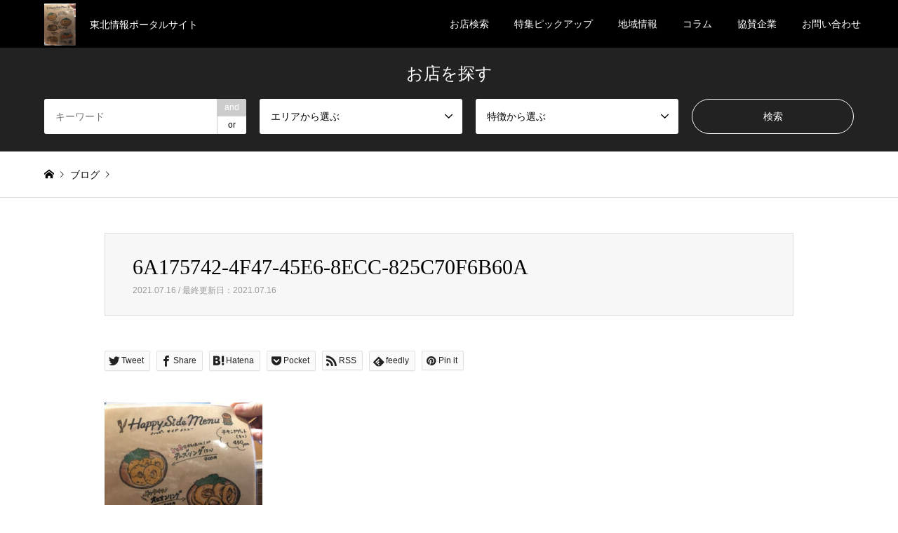

--- FILE ---
content_type: text/html; charset=UTF-8
request_url: https://www.tohokucafe.com/shop/happytime/6a175742-4f47-45e6-8ecc-825c70f6b60a/
body_size: 13585
content:
<!DOCTYPE html>
<html lang="ja"
	prefix="og: https://ogp.me/ns#" >
<head>
<meta charset="UTF-8">
<!--[if IE]><meta http-equiv="X-UA-Compatible" content="IE=edge"><![endif]-->
<meta name="viewport" content="width=device-width">

<meta name="description" content="東北情報ポータルサイト">
<link rel="pingback" href="https://www.tohokucafe.com/xmlrpc.php">
<link rel="shortcut icon" href="https://www.tohokucafe.com/wp-content/uploads/2021/07/favicon.ico">

		<!-- All in One SEO 4.1.4.5 -->
		<title>6A175742-4F47-45E6-8ECC-825C70F6B60A | 東北カフェ部</title>
		<meta name="robots" content="max-image-preview:large" />
		<link rel="canonical" href="https://www.tohokucafe.com/shop/happytime/6a175742-4f47-45e6-8ecc-825c70f6b60a/" />

		<!-- Global site tag (gtag.js) - Google Analytics -->
<script async src="https://www.googletagmanager.com/gtag/js?id=G-4Q0R1FLW7R"></script>
<script>
 window.dataLayer = window.dataLayer || [];
 function gtag(){dataLayer.push(arguments);}
 gtag('js', new Date());

 gtag('config', 'G-4Q0R1FLW7R');
</script>
		<meta property="og:locale" content="ja_JP" />
		<meta property="og:site_name" content="東北カフェ部 | 東北情報ポータルサイト" />
		<meta property="og:type" content="article" />
		<meta property="og:title" content="6A175742-4F47-45E6-8ECC-825C70F6B60A | 東北カフェ部" />
		<meta property="og:url" content="https://www.tohokucafe.com/shop/happytime/6a175742-4f47-45e6-8ecc-825c70f6b60a/" />
		<meta property="article:published_time" content="2021-07-16T04:21:32+00:00" />
		<meta property="article:modified_time" content="2021-07-16T04:21:32+00:00" />
		<meta name="twitter:card" content="summary_large_image" />
		<meta name="twitter:domain" content="www.tohokucafe.com" />
		<meta name="twitter:title" content="6A175742-4F47-45E6-8ECC-825C70F6B60A | 東北カフェ部" />
		<script type="application/ld+json" class="aioseo-schema">
			{"@context":"https:\/\/schema.org","@graph":[{"@type":"WebSite","@id":"https:\/\/www.tohokucafe.com\/#website","url":"https:\/\/www.tohokucafe.com\/","name":"\u6771\u5317\u30ab\u30d5\u30a7\u90e8","description":"\u6771\u5317\u60c5\u5831\u30dd\u30fc\u30bf\u30eb\u30b5\u30a4\u30c8","inLanguage":"ja","publisher":{"@id":"https:\/\/www.tohokucafe.com\/#organization"}},{"@type":"Organization","@id":"https:\/\/www.tohokucafe.com\/#organization","name":"\u6771\u5317\u30ab\u30d5\u30a7\u90e8","url":"https:\/\/www.tohokucafe.com\/","logo":{"@type":"ImageObject","@id":"https:\/\/www.tohokucafe.com\/#organizationLogo","url":"https:\/\/www.tohokucafe.com\/wp-content\/uploads\/2021\/11\/9BDB2F37-05DB-4499-9C3C-DACD88ABAF12.jpeg","width":750,"height":1043},"image":{"@id":"https:\/\/www.tohokucafe.com\/#organizationLogo"}},{"@type":"BreadcrumbList","@id":"https:\/\/www.tohokucafe.com\/shop\/happytime\/6a175742-4f47-45e6-8ecc-825c70f6b60a\/#breadcrumblist","itemListElement":[{"@type":"ListItem","@id":"https:\/\/www.tohokucafe.com\/#listItem","position":1,"item":{"@type":"WebPage","@id":"https:\/\/www.tohokucafe.com\/","name":"\u30db\u30fc\u30e0","description":"\u6771\u53176\u770c\u306e\u30ab\u30d5\u30a7\u5fdc\u63f4\u30dd\u30fc\u30bf\u30eb\u30b5\u30a4\u30c8\u3002\u9752\u68ee\u770c\u3001\u5ca9\u624b\u770c\u3001\u5bae\u57ce\u770c\u3001\u79cb\u7530\u770c\u3001\u5c71\u5f62\u770c\u3001\u798f\u5cf6\u770c\u306e\u30ab\u30d5\u30a7\u7d39\u4ecb\u3001\u76ee\u7389\u60c5\u5831\u3084\u30a4\u30d9\u30f3\u30c8\u60c5\u5831\u306a\u3069\u3001\u7dcf\u5408\u7684\u306b\u7d39\u4ecb\u3057\u3066\u3044\u307e\u3059\u3002","url":"https:\/\/www.tohokucafe.com\/"},"nextItem":"https:\/\/www.tohokucafe.com\/shop\/happytime\/6a175742-4f47-45e6-8ecc-825c70f6b60a\/#listItem"},{"@type":"ListItem","@id":"https:\/\/www.tohokucafe.com\/shop\/happytime\/6a175742-4f47-45e6-8ecc-825c70f6b60a\/#listItem","position":2,"item":{"@type":"WebPage","@id":"https:\/\/www.tohokucafe.com\/shop\/happytime\/6a175742-4f47-45e6-8ecc-825c70f6b60a\/","name":"6A175742-4F47-45E6-8ECC-825C70F6B60A","url":"https:\/\/www.tohokucafe.com\/shop\/happytime\/6a175742-4f47-45e6-8ecc-825c70f6b60a\/"},"previousItem":"https:\/\/www.tohokucafe.com\/#listItem"}]},{"@type":"Person","@id":"https:\/\/www.tohokucafe.com\/author\/web-master\/#author","url":"https:\/\/www.tohokucafe.com\/author\/web-master\/","name":"web-master","image":{"@type":"ImageObject","@id":"https:\/\/www.tohokucafe.com\/shop\/happytime\/6a175742-4f47-45e6-8ecc-825c70f6b60a\/#authorImage","url":"https:\/\/secure.gravatar.com\/avatar\/a039f98cc9308cbe7d4185f95af686c6875ac7c7f01c1f318dc1705b3bed180f?s=96&d=mm&r=g","width":96,"height":96,"caption":"web-master"}},{"@type":"ItemPage","@id":"https:\/\/www.tohokucafe.com\/shop\/happytime\/6a175742-4f47-45e6-8ecc-825c70f6b60a\/#itempage","url":"https:\/\/www.tohokucafe.com\/shop\/happytime\/6a175742-4f47-45e6-8ecc-825c70f6b60a\/","name":"6A175742-4F47-45E6-8ECC-825C70F6B60A | \u6771\u5317\u30ab\u30d5\u30a7\u90e8","inLanguage":"ja","isPartOf":{"@id":"https:\/\/www.tohokucafe.com\/#website"},"breadcrumb":{"@id":"https:\/\/www.tohokucafe.com\/shop\/happytime\/6a175742-4f47-45e6-8ecc-825c70f6b60a\/#breadcrumblist"},"author":"https:\/\/www.tohokucafe.com\/author\/web-master\/#author","creator":"https:\/\/www.tohokucafe.com\/author\/web-master\/#author","datePublished":"2021-07-16T04:21:32+09:00","dateModified":"2021-07-16T04:21:32+09:00"}]}
		</script>
		<!-- All in One SEO -->

<link rel="alternate" title="oEmbed (JSON)" type="application/json+oembed" href="https://www.tohokucafe.com/wp-json/oembed/1.0/embed?url=https%3A%2F%2Fwww.tohokucafe.com%2Fshop%2Fhappytime%2F6a175742-4f47-45e6-8ecc-825c70f6b60a%2F" />
<link rel="alternate" title="oEmbed (XML)" type="text/xml+oembed" href="https://www.tohokucafe.com/wp-json/oembed/1.0/embed?url=https%3A%2F%2Fwww.tohokucafe.com%2Fshop%2Fhappytime%2F6a175742-4f47-45e6-8ecc-825c70f6b60a%2F&#038;format=xml" />
<style id='wp-img-auto-sizes-contain-inline-css' type='text/css'>
img:is([sizes=auto i],[sizes^="auto," i]){contain-intrinsic-size:3000px 1500px}
/*# sourceURL=wp-img-auto-sizes-contain-inline-css */
</style>
<link rel='stylesheet' id='style-css' href='https://www.tohokucafe.com/wp-content/themes/gensen_tcd050/style.css?ver=1.10.2' type='text/css' media='all' />
<style id='wp-emoji-styles-inline-css' type='text/css'>

	img.wp-smiley, img.emoji {
		display: inline !important;
		border: none !important;
		box-shadow: none !important;
		height: 1em !important;
		width: 1em !important;
		margin: 0 0.07em !important;
		vertical-align: -0.1em !important;
		background: none !important;
		padding: 0 !important;
	}
/*# sourceURL=wp-emoji-styles-inline-css */
</style>
<style id='wp-block-library-inline-css' type='text/css'>
:root{--wp-block-synced-color:#7a00df;--wp-block-synced-color--rgb:122,0,223;--wp-bound-block-color:var(--wp-block-synced-color);--wp-editor-canvas-background:#ddd;--wp-admin-theme-color:#007cba;--wp-admin-theme-color--rgb:0,124,186;--wp-admin-theme-color-darker-10:#006ba1;--wp-admin-theme-color-darker-10--rgb:0,107,160.5;--wp-admin-theme-color-darker-20:#005a87;--wp-admin-theme-color-darker-20--rgb:0,90,135;--wp-admin-border-width-focus:2px}@media (min-resolution:192dpi){:root{--wp-admin-border-width-focus:1.5px}}.wp-element-button{cursor:pointer}:root .has-very-light-gray-background-color{background-color:#eee}:root .has-very-dark-gray-background-color{background-color:#313131}:root .has-very-light-gray-color{color:#eee}:root .has-very-dark-gray-color{color:#313131}:root .has-vivid-green-cyan-to-vivid-cyan-blue-gradient-background{background:linear-gradient(135deg,#00d084,#0693e3)}:root .has-purple-crush-gradient-background{background:linear-gradient(135deg,#34e2e4,#4721fb 50%,#ab1dfe)}:root .has-hazy-dawn-gradient-background{background:linear-gradient(135deg,#faaca8,#dad0ec)}:root .has-subdued-olive-gradient-background{background:linear-gradient(135deg,#fafae1,#67a671)}:root .has-atomic-cream-gradient-background{background:linear-gradient(135deg,#fdd79a,#004a59)}:root .has-nightshade-gradient-background{background:linear-gradient(135deg,#330968,#31cdcf)}:root .has-midnight-gradient-background{background:linear-gradient(135deg,#020381,#2874fc)}:root{--wp--preset--font-size--normal:16px;--wp--preset--font-size--huge:42px}.has-regular-font-size{font-size:1em}.has-larger-font-size{font-size:2.625em}.has-normal-font-size{font-size:var(--wp--preset--font-size--normal)}.has-huge-font-size{font-size:var(--wp--preset--font-size--huge)}.has-text-align-center{text-align:center}.has-text-align-left{text-align:left}.has-text-align-right{text-align:right}.has-fit-text{white-space:nowrap!important}#end-resizable-editor-section{display:none}.aligncenter{clear:both}.items-justified-left{justify-content:flex-start}.items-justified-center{justify-content:center}.items-justified-right{justify-content:flex-end}.items-justified-space-between{justify-content:space-between}.screen-reader-text{border:0;clip-path:inset(50%);height:1px;margin:-1px;overflow:hidden;padding:0;position:absolute;width:1px;word-wrap:normal!important}.screen-reader-text:focus{background-color:#ddd;clip-path:none;color:#444;display:block;font-size:1em;height:auto;left:5px;line-height:normal;padding:15px 23px 14px;text-decoration:none;top:5px;width:auto;z-index:100000}html :where(.has-border-color){border-style:solid}html :where([style*=border-top-color]){border-top-style:solid}html :where([style*=border-right-color]){border-right-style:solid}html :where([style*=border-bottom-color]){border-bottom-style:solid}html :where([style*=border-left-color]){border-left-style:solid}html :where([style*=border-width]){border-style:solid}html :where([style*=border-top-width]){border-top-style:solid}html :where([style*=border-right-width]){border-right-style:solid}html :where([style*=border-bottom-width]){border-bottom-style:solid}html :where([style*=border-left-width]){border-left-style:solid}html :where(img[class*=wp-image-]){height:auto;max-width:100%}:where(figure){margin:0 0 1em}html :where(.is-position-sticky){--wp-admin--admin-bar--position-offset:var(--wp-admin--admin-bar--height,0px)}@media screen and (max-width:600px){html :where(.is-position-sticky){--wp-admin--admin-bar--position-offset:0px}}
/*wp_block_styles_on_demand_placeholder:69774e66328fe*/
/*# sourceURL=wp-block-library-inline-css */
</style>
<style id='classic-theme-styles-inline-css' type='text/css'>
/*! This file is auto-generated */
.wp-block-button__link{color:#fff;background-color:#32373c;border-radius:9999px;box-shadow:none;text-decoration:none;padding:calc(.667em + 2px) calc(1.333em + 2px);font-size:1.125em}.wp-block-file__button{background:#32373c;color:#fff;text-decoration:none}
/*# sourceURL=/wp-includes/css/classic-themes.min.css */
</style>
<link rel='stylesheet' id='pz-linkcard-css' href='//www.tohokucafe.com/wp-content/uploads/pz-linkcard/style.css?ver=2.4.7.75' type='text/css' media='all' />
<link rel='stylesheet' id='toc-screen-css' href='https://www.tohokucafe.com/wp-content/plugins/table-of-contents-plus/screen.min.css?ver=2302' type='text/css' media='all' />
<script type="text/javascript" src="https://www.tohokucafe.com/wp-includes/js/jquery/jquery.min.js?ver=3.7.1" id="jquery-core-js"></script>
<script type="text/javascript" src="https://www.tohokucafe.com/wp-includes/js/jquery/jquery-migrate.min.js?ver=3.4.1" id="jquery-migrate-js"></script>
<link rel="https://api.w.org/" href="https://www.tohokucafe.com/wp-json/" /><link rel="alternate" title="JSON" type="application/json" href="https://www.tohokucafe.com/wp-json/wp/v2/media/234" /><link rel='shortlink' href='https://www.tohokucafe.com/?p=234' />

<link rel="stylesheet" href="https://www.tohokucafe.com/wp-content/themes/gensen_tcd050/css/design-plus.css?ver=1.10.2">
<link rel="stylesheet" href="https://www.tohokucafe.com/wp-content/themes/gensen_tcd050/css/sns-botton.css?ver=1.10.2">
<link rel="stylesheet" href="https://www.tohokucafe.com/wp-content/themes/gensen_tcd050/css/responsive.css?ver=1.10.2">
<link rel="stylesheet" href="https://www.tohokucafe.com/wp-content/themes/gensen_tcd050/css/footer-bar.css?ver=1.10.2">

<script src="https://www.tohokucafe.com/wp-content/themes/gensen_tcd050/js/jquery.easing.1.3.js?ver=1.10.2"></script>
<script src="https://www.tohokucafe.com/wp-content/themes/gensen_tcd050/js/jquery.textOverflowEllipsis.js?ver=1.10.2"></script>
<script src="https://www.tohokucafe.com/wp-content/themes/gensen_tcd050/js/jscript.js?ver=1.10.2"></script>
<script src="https://www.tohokucafe.com/wp-content/themes/gensen_tcd050/js/comment.js?ver=1.10.2"></script>
<script src="https://www.tohokucafe.com/wp-content/themes/gensen_tcd050/js/header_fix.js?ver=1.10.2"></script>
<script src="https://www.tohokucafe.com/wp-content/themes/gensen_tcd050/js/jquery.chosen.min.js?ver=1.10.2"></script>
<link rel="stylesheet" href="https://www.tohokucafe.com/wp-content/themes/gensen_tcd050/css/jquery.chosen.css?ver=1.10.2">

<style type="text/css">
body, input, textarea, select { font-family: Arial, "Hiragino Kaku Gothic ProN", "ヒラギノ角ゴ ProN W3", "メイリオ", Meiryo, sans-serif; }
.rich_font { font-family: "Times New Roman" , "游明朝" , "Yu Mincho" , "游明朝体" , "YuMincho" , "ヒラギノ明朝 Pro W3" , "Hiragino Mincho Pro" , "HiraMinProN-W3" , "HGS明朝E" , "ＭＳ Ｐ明朝" , "MS PMincho" , serif; font-weight:500; }

#header_logo #logo_text .logo { font-size:36px; }
#header_logo_fix #logo_text_fixed .logo { font-size:36px; }
#footer_logo .logo_text { font-size:36px; }
#post_title { font-size:30px; }
.post_content { font-size:14px; }
#archive_headline { font-size:42px; }
#archive_desc { font-size:14px; }
  
@media screen and (max-width:1024px) {
  #header_logo #logo_text .logo { font-size:26px; }
  #header_logo_fix #logo_text_fixed .logo { font-size:26px; }
  #footer_logo .logo_text { font-size:26px; }
  #post_title { font-size:16px; }
  .post_content { font-size:14px; }
  #archive_headline { font-size:20px; }
  #archive_desc { font-size:14px; }
}




.image {
overflow: hidden;
-webkit-backface-visibility: hidden;
backface-visibility: hidden;
-webkit-transition-duration: .35s;
-moz-transition-duration: .35s;
-ms-transition-duration: .35s;
-o-transition-duration: .35s;
transition-duration: .35s;
}
.image img {
-webkit-backface-visibility: hidden;
backface-visibility: hidden;
-webkit-transform: scale(1);
-webkit-transition-property: opacity, scale, -webkit-transform, transform;
-webkit-transition-duration: .35s;
-moz-transform: scale(1);
-moz-transition-property: opacity, scale, -moz-transform, transform;
-moz-transition-duration: .35s;
-ms-transform: scale(1);
-ms-transition-property: opacity, scale, -ms-transform, transform;
-ms-transition-duration: .35s;
-o-transform: scale(1);
-o-transition-property: opacity, scale, -o-transform, transform;
-o-transition-duration: .35s;
transform: scale(1);
transition-property: opacity, scale, transform;
transition-duration: .35s;
}
.image:hover img, a:hover .image img {
-webkit-transform: scale(1.2);
-moz-transform: scale(1.2);
-ms-transform: scale(1.2);
-o-transform: scale(1.2);
transform: scale(1.2);
}
.introduce_list_col a:hover .image img {
-webkit-transform: scale(1.2) translate3d(-41.66%, 0, 0);
-moz-transform: scale(1.2) translate3d(-41.66%, 0, 0);
-ms-transform: scale(1.2) translate3d(-41.66%, 0, 0);
-o-transform: scale(1.2) translate3d(-41.66%, 0, 0);
transform: scale(1.2) translate3d(-41.66%, 0, 0);
}


.archive_filter .button input:hover, .archive_sort dt,#post_pagination p, #post_pagination a:hover, #return_top a, .c-pw__btn,
#comment_header ul li a:hover, #comment_header ul li.comment_switch_active a, #comment_header #comment_closed p,
#introduce_slider .slick-dots li button:hover, #introduce_slider .slick-dots li.slick-active button
{ background-color:#b69e84; }

#comment_header ul li.comment_switch_active a, #comment_header #comment_closed p, #guest_info input:focus, #comment_textarea textarea:focus
{ border-color:#b69e84; }

#comment_header ul li.comment_switch_active a:after, #comment_header #comment_closed p:after
{ border-color:#b69e84 transparent transparent transparent; }

.header_search_inputs .chosen-results li[data-option-array-index="0"]
{ background-color:#b69e84 !important; border-color:#b69e84; }

a:hover, #bread_crumb li a:hover, #bread_crumb li.home a:hover:before, #bread_crumb li.last,
#archive_headline, .archive_header .headline, .archive_filter_headline, #related_post .headline,
#introduce_header .headline, .introduce_list_col .info .title, .introduce_archive_banner_link a:hover,
#recent_news .headline, #recent_news li a:hover, #comment_headline,
.side_headline, ul.banner_list li a:hover .caption, .footer_headline, .footer_widget a:hover,
#index_news .entry-date, #index_news_mobile .entry-date, .cb_content-carousel a:hover .image .title
{ color:#b69e84; }

#index_news_mobile .archive_link a:hover, .cb_content-blog_list .archive_link a:hover, #load_post a:hover, #submit_comment:hover, .c-pw__btn:hover
{ background-color:#92785f; }

#header_search select:focus, .header_search_inputs .chosen-with-drop .chosen-single span, #footer_contents a:hover, #footer_nav a:hover, #footer_social_link li:hover:before,
#header_slider .slick-arrow:hover, .cb_content-carousel .slick-arrow:hover
{ color:#92785f; }

.post_content a { color:#b69e84; }

#header_search, #index_header_search { background-color:#222222; }

#footer_nav { background-color:#F7F7F7; }
#footer_contents { background-color:#222222; }

#header_search_submit { background-color:rgba(0,0,0,0); }
#header_search_submit:hover { background-color:rgba(146,120,95,1.0); }
.cat-category { background-color:#999999 !important; }
.cat-shop_area { background-color:#0a0a0a !important; }
.cat-shop_features { background-color:#999999 !important; }

@media only screen and (min-width:1025px) {
  #global_menu ul ul a { background-color:#b69e84; }
  #global_menu ul ul a:hover, #global_menu ul ul .current-menu-item > a { background-color:#92785f; }
  #header_top { background-color:#000000; }
  .has_header_content #header_top { background-color:rgba(0,0,0,0); }
  .fix_top.header_fix #header_top { background-color:rgba(0,0,0,0.8); }
  #header_logo a, #global_menu > ul > li > a { color:#ffffff; }
  #header_logo_fix a, .fix_top.header_fix #global_menu > ul > li > a { color:#ffffff; }
  .has_header_content #index_header_search { background-color:rgba(34,34,34,0.6); }
}
@media screen and (max-width:1024px) {
  #global_menu { background-color:#b69e84; }
  #global_menu a:hover, #global_menu .current-menu-item > a { background-color:#92785f; }
  #header_top { background-color:#000000; }
  #header_top a, #header_top a:before { color:#ffffff !important; }
  .mobile_fix_top.header_fix #header_top, .mobile_fix_top.header_fix #header.active #header_top { background-color:rgba(0,0,0,0.8); }
  .mobile_fix_top.header_fix #header_top a, .mobile_fix_top.header_fix #header_top a:before { color:#ffffff !important; }
  .archive_sort dt { color:#b69e84; }
  .post-type-archive-news #recent_news .show_date li .date { color:#b69e84; }
}



</style>

<style type="text/css"></style><link rel="stylesheet" href="https://www.tohokucafe.com/wp-content/themes/gensen_tcd050/style-expansion.css?2">
<script async src="https://pagead2.googlesyndication.com/pagead/js/adsbygoogle.js?client=ca-pub-5034601303824665"
crossorigin="anonymous"></script>
</head>
<style>
  #global_menu > ul > li > a{
    padding-left: 18px;
    padding-right: 18px;
  }
  .required {
    color: #C5B19D;
  }

  .contact-form-wrap dt {
    font-weight: normal;
  }

  .contact-form-wrap dd input,
  .contact-form-wrap dd textarea {
    border: 1px solid #ddd;
    width: 100%;
    padding: .5em;
    border-radius: 3px;
  }
  .contact-form-wrap .btn input{
    color: #fff;
    font-size: 16px;
    padding: 1em 2em;
    border: 0;
    border-radius: 4px;
    background-color: #222;
  }
</style>

<body id="body" class="attachment wp-singular attachment-template-default single single-attachment postid-234 attachmentid-234 attachment-jpeg wp-theme-gensen_tcd050 fix_top mobile_fix_top"><script src="//accaii.com/tohokucafe/script.js" async="async"></script><noscript><p><img src="//accaii.com/tohokucafe/script?guid=on" /></p></noscript>


 <div id="header">
  <div id="header_top">
   <div class="inner clearfix">
    <div id="header_logo">
     <div id="logo_image">
 <h1 class="logo">
  <a href="https://www.tohokucafe.com/" title="東北カフェ部" data-label="東北カフェ部"><img src="https://www.tohokucafe.com/wp-content/uploads/2021/07/6A175742-4F47-45E6-8ECC-825C70F6B60A.jpeg?1769426534" alt="東北カフェ部" title="東北カフェ部" /><span class="desc">東北情報ポータルサイト</span></a>
 </h1>
</div>
    </div>
    <div id="header_logo_fix">
     <div id="logo_image_fixed">
 <p class="logo rich_font"><a href="https://www.tohokucafe.com/" title="東北カフェ部"><img src="https://www.tohokucafe.com/wp-content/uploads/2021/07/6A175742-4F47-45E6-8ECC-825C70F6B60A.jpeg?1769426534" alt="東北カフェ部" title="東北カフェ部" /></a></p>
</div>
    </div>
    <a href="#" class="search_button"><span>検索</span></a>
    <a href="#" class="menu_button"><span>menu</span></a>
    <div id="global_menu">
     <ul id="menu-global" class="menu"><li id="menu-item-31" class="menu-item menu-item-type-post_type_archive menu-item-object-shop menu-item-31"><a href="https://www.tohokucafe.com/shop/">お店検索</a></li>
<li id="menu-item-34" class="menu-item menu-item-type-post_type_archive menu-item-object-pickup menu-item-34"><a href="https://www.tohokucafe.com/pickup/">特集ピックアップ</a></li>
<li id="menu-item-35" class="menu-item menu-item-type-post_type_archive menu-item-object-events menu-item-35"><a href="https://www.tohokucafe.com/events/">地域情報</a></li>
<li id="menu-item-125" class="menu-item menu-item-type-post_type_archive menu-item-object-columns menu-item-125"><a href="https://www.tohokucafe.com/columns/">コラム</a></li>
<li id="menu-item-546" class="menu-item menu-item-type-post_type_archive menu-item-object-sponsors menu-item-546"><a href="https://www.tohokucafe.com/sponsors/">協賛企業</a></li>
<li id="menu-item-39" class="menu-item menu-item-type-post_type menu-item-object-page menu-item-39"><a href="https://www.tohokucafe.com/contact/">お問い合わせ</a></li>
</ul>    </div>
   </div>
  </div>
  <div id="header_search">
   <div class="inner">
		<h2 class="rich_font" style="margin:0 auto 24px;text-align:center;font-size:24px;font-weight:normal;color:#fff;">お店を探す</h2>
    <form action="https://www.tohokucafe.com/shop/" method="get" class="columns-4">
     <div class="header_search_inputs header_search_keywords">
      <input type="text" id="header_search_keywords" name="search_keywords" placeholder="キーワード" value="" />
      <input type="hidden" name="search_keywords_operator" value="and" />
      <ul class="search_keywords_operator">
       <li class="active">and</li>
       <li>or</li>
      </ul>
     </div>
     <div class="header_search_inputs">
<select  name='search_cat1' id='header_search_cat1' class=''>
	<option value='0' selected='selected'>エリアから選ぶ</option>
	<option class="level-0" value="17">青森県</option>
	<option class="level-1" value="56">&nbsp;&nbsp;&nbsp;八戸市</option>
	<option class="level-1" value="64">&nbsp;&nbsp;&nbsp;おいらせ町</option>
	<option class="level-1" value="66">&nbsp;&nbsp;&nbsp;青森市</option>
	<option class="level-1" value="68">&nbsp;&nbsp;&nbsp;三沢市</option>
	<option class="level-1" value="82">&nbsp;&nbsp;&nbsp;弘前市</option>
	<option class="level-0" value="18">岩手県</option>
	<option class="level-1" value="38">&nbsp;&nbsp;&nbsp;盛岡市</option>
	<option class="level-1" value="61">&nbsp;&nbsp;&nbsp;陸前高田市</option>
	<option class="level-1" value="81">&nbsp;&nbsp;&nbsp;北上市</option>
	<option class="level-1" value="84">&nbsp;&nbsp;&nbsp;奥州市</option>
	<option class="level-1" value="85">&nbsp;&nbsp;&nbsp;久慈市</option>
	<option class="level-1" value="166">&nbsp;&nbsp;&nbsp;一関市</option>
	<option class="level-0" value="19">宮城県</option>
	<option class="level-1" value="48">&nbsp;&nbsp;&nbsp;仙台市</option>
	<option class="level-2" value="73">&nbsp;&nbsp;&nbsp;&nbsp;&nbsp;&nbsp;国分町</option>
	<option class="level-2" value="111">&nbsp;&nbsp;&nbsp;&nbsp;&nbsp;&nbsp;秋保町</option>
	<option class="level-1" value="58">&nbsp;&nbsp;&nbsp;松島町</option>
	<option class="level-1" value="76">&nbsp;&nbsp;&nbsp;多賀城市</option>
	<option class="level-1" value="88">&nbsp;&nbsp;&nbsp;名取市</option>
	<option class="level-1" value="97">&nbsp;&nbsp;&nbsp;石巻市</option>
	<option class="level-1" value="144">&nbsp;&nbsp;&nbsp;富谷市</option>
	<option class="level-1" value="145">&nbsp;&nbsp;&nbsp;大崎市</option>
	<option class="level-1" value="161">&nbsp;&nbsp;&nbsp;蔵王町</option>
	<option class="level-1" value="163">&nbsp;&nbsp;&nbsp;塩釜市</option>
	<option class="level-1" value="164">&nbsp;&nbsp;&nbsp;利府町</option>
	<option class="level-0" value="20">秋田県</option>
	<option class="level-1" value="65">&nbsp;&nbsp;&nbsp;秋田市</option>
	<option class="level-1" value="86">&nbsp;&nbsp;&nbsp;大仙市</option>
	<option class="level-1" value="167">&nbsp;&nbsp;&nbsp;男鹿市</option>
	<option class="level-0" value="21">山形県</option>
	<option class="level-1" value="55">&nbsp;&nbsp;&nbsp;寒河江市</option>
	<option class="level-1" value="59">&nbsp;&nbsp;&nbsp;米沢市</option>
	<option class="level-1" value="63">&nbsp;&nbsp;&nbsp;東根市</option>
	<option class="level-1" value="79">&nbsp;&nbsp;&nbsp;鶴岡市</option>
	<option class="level-1" value="92">&nbsp;&nbsp;&nbsp;山形市</option>
	<option class="level-1" value="105">&nbsp;&nbsp;&nbsp;天童市</option>
	<option class="level-1" value="148">&nbsp;&nbsp;&nbsp;中山町</option>
	<option class="level-1" value="162">&nbsp;&nbsp;&nbsp;上山市</option>
	<option class="level-0" value="22">福島県</option>
	<option class="level-1" value="31">&nbsp;&nbsp;&nbsp;郡山市</option>
	<option class="level-2" value="42">&nbsp;&nbsp;&nbsp;&nbsp;&nbsp;&nbsp;熱海町</option>
	<option class="level-1" value="33">&nbsp;&nbsp;&nbsp;石川郡浅川町</option>
	<option class="level-1" value="34">&nbsp;&nbsp;&nbsp;須賀川市</option>
	<option class="level-1" value="35">&nbsp;&nbsp;&nbsp;白河市</option>
	<option class="level-1" value="36">&nbsp;&nbsp;&nbsp;福島市</option>
	<option class="level-1" value="67">&nbsp;&nbsp;&nbsp;南相馬市</option>
	<option class="level-1" value="71">&nbsp;&nbsp;&nbsp;中島村</option>
	<option class="level-1" value="90">&nbsp;&nbsp;&nbsp;喜多方市</option>
	<option class="level-1" value="93">&nbsp;&nbsp;&nbsp;本宮市</option>
	<option class="level-1" value="146">&nbsp;&nbsp;&nbsp;いわき市</option>
	<option class="level-0" value="60">陸前高田市</option>
	<option class="level-0" value="75">多賀城市</option>
</select>
     </div>
     <div class="header_search_inputs">
<select  name='search_cat2' id='header_search_cat2' class=''>
	<option value='0' selected='selected'>特徴から選ぶ</option>
	<option class="level-0" value="23">洋食</option>
	<option class="level-0" value="25">カフェ</option>
	<option class="level-0" value="26">Wi-Fi</option>
	<option class="level-0" value="27">テイクアウト</option>
	<option class="level-0" value="28">デート</option>
	<option class="level-0" value="32">学割</option>
	<option class="level-0" value="37">ペット可</option>
	<option class="level-0" value="43">スペシャリティコーヒー</option>
	<option class="level-0" value="44">自家焙煎</option>
	<option class="level-0" value="49">ランチ</option>
	<option class="level-0" value="57">キッチンカー</option>
	<option class="level-0" value="69">居酒屋</option>
	<option class="level-0" value="70">パン屋</option>
	<option class="level-0" value="72">雑貨</option>
	<option class="level-0" value="74">ディナー</option>
	<option class="level-0" value="77">ラーメン</option>
	<option class="level-0" value="78">イタリアン</option>
	<option class="level-0" value="80">フレンチ</option>
	<option class="level-0" value="83">和食</option>
	<option class="level-0" value="87">スイーツ</option>
	<option class="level-0" value="89">カレー</option>
	<option class="level-0" value="91">レストラン</option>
	<option class="level-0" value="94">喫茶店</option>
	<option class="level-0" value="95">BAR</option>
	<option class="level-0" value="98">コーヒースタンド</option>
	<option class="level-0" value="106">旅館</option>
	<option class="level-0" value="112">古民家</option>
	<option class="level-0" value="149">洋菓子</option>
	<option class="level-0" value="165">コーヒー</option>
</select>
     </div>
     <div class="header_search_inputs header_search_button">
      <input type="submit" id="header_search_submit" value="検索" />
     </div>
    </form>
   </div>
  </div>
 </div><!-- END #header -->

 <div id="main_contents" class="clearfix">

<div id="breadcrumb">
 <ul class="inner clearfix" itemscope itemtype="http://schema.org/BreadcrumbList">
  <li itemprop="itemListElement" itemscope itemtype="http://schema.org/ListItem" class="home"><a itemprop="item" href="https://www.tohokucafe.com/"><span itemprop="name">ホーム</span></a><meta itemprop="position" content="1" /></li>

  <li itemprop="itemListElement" itemscope itemtype="http://schema.org/ListItem"><span itemprop="name">ブログ</span><meta itemprop="position" content="2" /></li>
<br />
<b>Warning</b>:  Invalid argument supplied for foreach() in <b>/home/tohokucafe/tohokucafe.com/public_html/wp-content/themes/gensen_tcd050/breadcrumb.php</b> on line <b>97</b><br />
  <li itemprop="itemListElement" itemscope itemtype="http://schema.org/ListItem" class="last"><span itemprop="name">6A175742-4F47-45E6-8ECC-825C70F6B60A</span><meta itemprop="position" content="4" /></li>

 </ul>
</div>

<div id="main_col" class="clearfix">

 <div id="left_col">


  <div id="article">

   <div id="article_header">


    <h2 id="post_title" class="rich_font">6A175742-4F47-45E6-8ECC-825C70F6B60A</h2>

    <div id="post_date"><time class="entry-date updated" datetime="2021-07-16T13:21:32+09:00">2021.07.16 / 最終更新日：2021.07.16</time></div>

   </div>


   <div class="single_share" id="single_share_top">
    <div class="share-type2 share-top">
	<div class="sns">
		<ul class="type2 clearfix">
			<li class="twitter">
				<a href="http://twitter.com/share?text=6A175742-4F47-45E6-8ECC-825C70F6B60A&url=https%3A%2F%2Fwww.tohokucafe.com%2Fshop%2Fhappytime%2F6a175742-4f47-45e6-8ecc-825c70f6b60a%2F&via=&tw_p=tweetbutton&related=" onclick="javascript:window.open(this.href, '', 'menubar=no,toolbar=no,resizable=yes,scrollbars=yes,height=400,width=600');return false;"><i class="icon-twitter"></i><span class="ttl">Tweet</span><span class="share-count"></span></a>
			</li>
			<li class="facebook">
				<a href="//www.facebook.com/sharer/sharer.php?u=https://www.tohokucafe.com/shop/happytime/6a175742-4f47-45e6-8ecc-825c70f6b60a/&amp;t=6A175742-4F47-45E6-8ECC-825C70F6B60A" class="facebook-btn-icon-link" target="blank" rel="nofollow"><i class="icon-facebook"></i><span class="ttl">Share</span><span class="share-count"></span></a>
			</li>
			<li class="hatebu">
				<a href="http://b.hatena.ne.jp/add?mode=confirm&url=https%3A%2F%2Fwww.tohokucafe.com%2Fshop%2Fhappytime%2F6a175742-4f47-45e6-8ecc-825c70f6b60a%2F" onclick="javascript:window.open(this.href, '', 'menubar=no,toolbar=no,resizable=yes,scrollbars=yes,height=400,width=510');return false;" ><i class="icon-hatebu"></i><span class="ttl">Hatena</span><span class="share-count"></span></a>
			</li>
			<li class="pocket">
				<a href="http://getpocket.com/edit?url=https%3A%2F%2Fwww.tohokucafe.com%2Fshop%2Fhappytime%2F6a175742-4f47-45e6-8ecc-825c70f6b60a%2F&title=6A175742-4F47-45E6-8ECC-825C70F6B60A" target="blank"><i class="icon-pocket"></i><span class="ttl">Pocket</span><span class="share-count"></span></a>
			</li>
			<li class="rss">
				<a href="https://www.tohokucafe.com/feed/" target="blank"><i class="icon-rss"></i><span class="ttl">RSS</span></a>
			</li>
			<li class="feedly">
				<a href="http://feedly.com/index.html#subscription/feed/https://www.tohokucafe.com/feed/" target="blank"><i class="icon-feedly"></i><span class="ttl">feedly</span><span class="share-count"></span></a>
			</li>
			<li class="pinterest">
				<a rel="nofollow" target="_blank" href="https://www.pinterest.com/pin/create/button/?url=https%3A%2F%2Fwww.tohokucafe.com%2Fshop%2Fhappytime%2F6a175742-4f47-45e6-8ecc-825c70f6b60a%2F&media=https://www.tohokucafe.com/wp-content/uploads/2021/07/6A175742-4F47-45E6-8ECC-825C70F6B60A.jpeg&description=6A175742-4F47-45E6-8ECC-825C70F6B60A"><i class="icon-pinterest"></i><span class="ttl">Pin&nbsp;it</span></a>
			</li>
		</ul>
	</div>
</div>
   </div>

  
   <div class="post_content clearfix">
    <p class="attachment"><a href='https://www.tohokucafe.com/wp-content/uploads/2021/07/6A175742-4F47-45E6-8ECC-825C70F6B60A.jpeg'><img fetchpriority="high" decoding="async" width="225" height="300" src="https://www.tohokucafe.com/wp-content/uploads/2021/07/6A175742-4F47-45E6-8ECC-825C70F6B60A-225x300.jpeg" class="attachment-medium size-medium" alt="" /></a></p>
       </div>

   <div class="single_share" id="single_share_bottom">
    <div class="share-type2 share-btm">
	<div class="sns">
		<ul class="type2 clearfix">
			<li class="twitter">
				<a href="http://twitter.com/share?text=6A175742-4F47-45E6-8ECC-825C70F6B60A&url=https%3A%2F%2Fwww.tohokucafe.com%2Fshop%2Fhappytime%2F6a175742-4f47-45e6-8ecc-825c70f6b60a%2F&via=&tw_p=tweetbutton&related=" onclick="javascript:window.open(this.href, '', 'menubar=no,toolbar=no,resizable=yes,scrollbars=yes,height=400,width=600');return false;"><i class="icon-twitter"></i><span class="ttl">Tweet</span><span class="share-count"></span></a>
			</li>
			<li class="facebook">
				<a href="//www.facebook.com/sharer/sharer.php?u=https://www.tohokucafe.com/shop/happytime/6a175742-4f47-45e6-8ecc-825c70f6b60a/&amp;t=6A175742-4F47-45E6-8ECC-825C70F6B60A" class="facebook-btn-icon-link" target="blank" rel="nofollow"><i class="icon-facebook"></i><span class="ttl">Share</span><span class="share-count"></span></a>
			</li>
			<li class="hatebu">
				<a href="http://b.hatena.ne.jp/add?mode=confirm&url=https%3A%2F%2Fwww.tohokucafe.com%2Fshop%2Fhappytime%2F6a175742-4f47-45e6-8ecc-825c70f6b60a%2F" onclick="javascript:window.open(this.href, '', 'menubar=no,toolbar=no,resizable=yes,scrollbars=yes,height=400,width=510');return false;" ><i class="icon-hatebu"></i><span class="ttl">Hatena</span><span class="share-count"></span></a>
			</li>
			<li class="pocket">
				<a href="http://getpocket.com/edit?url=https%3A%2F%2Fwww.tohokucafe.com%2Fshop%2Fhappytime%2F6a175742-4f47-45e6-8ecc-825c70f6b60a%2F&title=6A175742-4F47-45E6-8ECC-825C70F6B60A" target="blank"><i class="icon-pocket"></i><span class="ttl">Pocket</span><span class="share-count"></span></a>
			</li>
			<li class="rss">
				<a href="https://www.tohokucafe.com/feed/" target="blank"><i class="icon-rss"></i><span class="ttl">RSS</span></a>
			</li>
			<li class="feedly">
				<a href="http://feedly.com/index.html#subscription/feed/https://www.tohokucafe.com/feed/" target="blank"><i class="icon-feedly"></i><span class="ttl">feedly</span><span class="share-count"></span></a>
			</li>
			<li class="pinterest">
				<a rel="nofollow" target="_blank" href="https://www.pinterest.com/pin/create/button/?url=https%3A%2F%2Fwww.tohokucafe.com%2Fshop%2Fhappytime%2F6a175742-4f47-45e6-8ecc-825c70f6b60a%2F&media=https://www.tohokucafe.com/wp-content/uploads/2021/07/6A175742-4F47-45E6-8ECC-825C70F6B60A.jpeg&description=6A175742-4F47-45E6-8ECC-825C70F6B60A"><i class="icon-pinterest"></i><span class="ttl">Pin&nbsp;it</span></a>
			</li>
		</ul>
	</div>
</div>
   </div>

   <ul id="post_meta_bottom" class="clearfix">
    <li class="post_author">投稿者: <a href="https://www.tohokucafe.com/author/web-master/" title="web-master の投稿" rel="author">web-master</a></li>        <li class="post_comment">コメント: <a href="#comment_headline">0</a></li>   </ul>

   <div id="previous_next_post_image" class="clearfix">
       </div>

  </div><!-- END #article -->

 



<div id="comment_header">
 <h3 id="comment_headline" class="rich_font"><span>コメント</span></h3>

 <ul class="clearfix">
  <li id="comment_closed"><p>コメント (0)</p></li>
  <li id="trackback_closed"><p>トラックバックは利用できません。</p></li>
 </ul>

</div><!-- END #comment_header -->

<div id="comments">
 <div id="comment_area">
  <ol class="commentlist">
   <li class="comment">
    <div class="comment-content"><p class="no_comment">この記事へのコメントはありません。</p></div>
   </li>
  </ol>

 </div><!-- #comment-list END -->

 <div id="trackback_area">

 </div><!-- #trackbacklist END -->


 <fieldset class="comment_form_wrapper" id="respond">
  <div id="cancel_comment_reply"><a rel="nofollow" id="cancel-comment-reply-link" href="/shop/happytime/6a175742-4f47-45e6-8ecc-825c70f6b60a/#respond" style="display:none;">返信をキャンセルする。</a></div>
  <form action="https://www.tohokucafe.com/wp-comments-post.php" method="post" id="commentform">

   <div id="guest_info">
    <div id="guest_name"><label for="author"><span>名前</span>( 必須 )</label><input type="text" name="author" id="author" value="" size="22" tabindex="1" aria-required='true' /></div>
    <div id="guest_email"><label for="email"><span>E-MAIL</span>( 必須 ) - 公開されません -</label><input type="text" name="email" id="email" value="" size="22" tabindex="2" aria-required='true' /></div>
    <div id="guest_url"><label for="url"><span>備考</span></label><input type="text" name="url" id="url" value="" size="22" tabindex="3" /></div>
       </div>

   <div id="comment_textarea">
    <textarea name="comment" id="comment" cols="50" rows="10" tabindex="4"></textarea>
   </div>


   <div id="submit_comment_wrapper">
<p><img src="https://www.tohokucafe.com/wp-content/plugins/siteguard/really-simple-captcha/tmp/1288148910.png" alt="CAPTCHA"></p><p><label for="siteguard_captcha">上に表示された文字を入力してください。</label><br /><input type="text" name="siteguard_captcha" id="siteguard_captcha" class="input" value="" size="10" aria-required="true" /><input type="hidden" name="siteguard_captcha_prefix" id="siteguard_captcha_prefix" value="1288148910" /></p>    <input name="submit" type="submit" id="submit_comment" tabindex="5" value="コメントを書く" title="コメントを書く" alt="コメントを書く" />
   </div>
   <div id="input_hidden_field">
<input type='hidden' name='comment_post_ID' value='234' id='comment_post_ID' />
<input type='hidden' name='comment_parent' id='comment_parent' value='0' />
   </div>
  </form>
 </fieldset>
</div><!-- END #comments -->

</div><!-- END #left_col -->

 <!-- <div id="side_col">
  <div class="widget side_widget clearfix google_search" id="google_search-3">
<form action="https://www.google.com/cse" method="get" id="searchform" class="searchform">
<div>
 <input id="s" type="text" value="" name="q" />
 <input id="searchsubmit" type="submit" name="sa" value="&#xe915;" />
 <input type="hidden" name="cx" value="" />
 <input type="hidden" name="ie" value="UTF-8" />
</div>
</form>
</div>
<div class="widget side_widget clearfix ml_ad_widget" id="ml_ad_widget-3">
<a href="" target="_blank"><img src="https://www.tohokucafe.com/wp-content/uploads/2021/07/6A175742-4F47-45E6-8ECC-825C70F6B60A.jpeg" alt="" /></a>
</div>
 </div> -->
<style>
#left_col{
	float: none;
	width: 85%;
	margin-left: auto;
	margin-right: auto;
}
@media only screen and (max-width: 1024px){
	#left_col{
		width: auto;
	}
}
</style>

</div><!-- END #main_col -->


 </div><!-- END #main_contents -->
 <style>
	#footer_nav .inner{
		display: flex;
		justify-content: space-between;
		flex-wrap: wrap;
	}
	#footer_nav .col-wrap{
		display: flex;
		justify-content: space-between;
		flex-wrap: wrap;
		width: 50%;
	}
	#footer_nav .col-wrap .col{
		width: 50%;
	}
	#footer_nav .col-wrap .col.sitemap{
		box-sizing: border-box;
		padding: 0 4rem;
	}
	#footer_nav .sns-wrap{
		width: 50%;
	}
	#footer_nav .sns-wrap a img{
		width: 100%;
		image-rendering: -webkit-optimize-contrast;
		-webkit-backface-visibility: hidden;
		transition: all .3s;
	}
	#footer_nav .sns-wrap a:hover img{
		transform: scale(1.05);
	}
	@media only screen and (max-width: 1024px){
		#footer_nav .inner{
			width: 100%;
			box-sizing: border-box;
		}
		#footer_nav .col-wrap{
			width: 100%;
		}
		#footer_nav .col-wrap .col,
		#footer_nav .col-wrap .col.sitemap{
			width: 100%;
			padding: 0;
		}
		#footer_nav .col-wrap .col.sitemap{
			margin-top: 4rem;
		}
		#footer_nav ins{
			width: 100%;
		}
		#footer_nav .sns-wrap{
			width: 100%;
			height: 200px;
			margin-top: 4rem;
		}
	}
 </style>

 <div id="footer">

	 <div id="footer_nav">
		<div class="inner">

			<div class="col-wrap">
				<div class="col">
					<ins class="adsbygoogle"
               style="display:block;"
               data-ad-client="ca-pub-5034601303824665"
               data-ad-slot="4444903353"
               data-ad-format="auto"
               data-full-width-responsive="false"></ins>
					 <script>
					 (adsbygoogle = window.adsbygoogle || []).push({});
					 </script>
				</div>

				<div class="col sitemap">
										<div class="headline" style="background:#000;">サイト情報</div>
					<ul>
						<li><a href="https://www.tohokucafe.com/shop/">お店検索</a></li>
						<li><a href="https://www.tohokucafe.com/pickup/">特集情報</a></li>
						<li><a href="https://www.tohokucafe.com/events/">イベント情報</a></li>
						<li><a href="https://www.tohokucafe.com/news/">お知らせ</a></li>
						<li><a href="https://www.tohokucafe.com/contact/">お問合せ</a></li>
						<li><a href="https://www.tohokucafe.com/privacy-policy/">プライバシーポリシー</a></li>
						<li><a href="https://www.tohokucafe.com/company/">運営会社</a></li>
						<li><a href="https://www.tohokucafe.com/sponsors/">協賛企業</a></li>
					</ul>
					<div class="headline" style="background:#aaaaaa; margin-top:2rem;">エリア別カフェ一覧</div>
					<ul>
						<li><a href="https://www.tohokucafe.com/shop_area/aomori/">青森県のカフェ情報</a></li>
						<li><a href="https://www.tohokucafe.com/shop_area/iwate/">岩手県のカフェ情報</a></li>
						<li><a href="https://www.tohokucafe.com/shop_area/miyagi/">宮城県のカフェ情報</a></li>
						<li><a href="https://www.tohokucafe.com/shop_area/akita/">秋田県のカフェ情報</a></li>
						<li><a href="https://www.tohokucafe.com/shop_area/yamagata/">山形県のカフェ情報</a></li>
						<li><a href="https://www.tohokucafe.com/shop_area/fukushima/">福島県のカフェ情報</a></li>
					</ul>
				</div>
			</div>
			<div class="sns-wrap">
				<a href="https://instagram.com/tohoku_cafe?utm_medium=copy_link" target="_blank"><img src="https://www.tohokucafe.com/wp-content/themes/gensen_tcd050/img/common/banner_insta.jpg" alt="おいしさ溢れるSNS、東北カフェ部公式インスタをチェックする"></a>
			</div>

	 </div>
 </div>



  <div id="footer_contents">
   <div class="inner">

    <div id="footer_info">
     <div id="footer_logo">
      <div class="logo_area">
 <p class="logo rich_font"><a href="https://www.tohokucafe.com/" title="東北カフェ部"><img src="https://www.tohokucafe.com/wp-content/uploads/2021/07/6A175742-4F47-45E6-8ECC-825C70F6B60A.jpeg?1769426534" alt="東北カフェ部" title="東北カフェ部" /></a></p>
</div>
     </div>

     <ul id="footer_social_link">
      <li class="insta"><a href="https://instagram.com/tohoku_cafe?utm_medium=copy_link" target="_blank">Instagram</a></li>
      <li class="rss"><a href="https://www.tohokucafe.com/feed/" target="_blank">RSS</a></li>
     </ul>


     <p id="copyright"><span>Copyright </span>&copy; <a href="https://www.tohokucafe.com/">東北カフェ部</a>. All Rights Reserved.</p>

    </div><!-- END #footer_info -->
   </div><!-- END .inner -->
  </div><!-- END #footer_contents -->

  <div id="return_top">
   <a href="#body"><span>PAGE TOP</span></a>
  </div><!-- END #return_top -->

 </div><!-- END #footer -->


<script>


jQuery(document).ready(function($){
  $('.inview-fadein').css('opacity', 0);

  var initialize = function(){
    $('.js-ellipsis').textOverflowEllipsis();


    if ($('.inview-fadein').length) {
      $(window).on('load scroll resize', function(){
        $('.inview-fadein:not(.active)').each(function(){
          var elmTop = $(this).offset().top || 0;
          if ($(window).scrollTop() > elmTop - $(window).height()){
            if ($(this).is('#post_list')) {
              var $articles = $(this).find('.article, .archive_link');
              $articles.css('opacity', 0);
              $(this).addClass('active').css('opacity', 1);
              $articles.each(function(i){
                var self = this;
                setTimeout(function(){
                  $(self).animate({ opacity: 1 }, 200);
                }, i*200);
              });
            } else {
              $(this).addClass('active').animate({ opacity: 1 }, 800);
            }
          }
        });
      });
    }

    $(window).trigger('resize');
  };



  initialize();


});
</script>

<!-- facebook share button code -->
<div id="fb-root"></div>
<script>
(function(d, s, id) {
  var js, fjs = d.getElementsByTagName(s)[0];
  if (d.getElementById(id)) return;
  js = d.createElement(s); js.id = id;
  js.src = "//connect.facebook.net/ja_JP/sdk.js#xfbml=1&version=v2.5";
  fjs.parentNode.insertBefore(js, fjs);
}(document, 'script', 'facebook-jssdk'));
</script>


<script type="speculationrules">
{"prefetch":[{"source":"document","where":{"and":[{"href_matches":"/*"},{"not":{"href_matches":["/wp-*.php","/wp-admin/*","/wp-content/uploads/*","/wp-content/*","/wp-content/plugins/*","/wp-content/themes/gensen_tcd050/*","/*\\?(.+)"]}},{"not":{"selector_matches":"a[rel~=\"nofollow\"]"}},{"not":{"selector_matches":".no-prefetch, .no-prefetch a"}}]},"eagerness":"conservative"}]}
</script>
<script type="text/javascript" src="https://www.tohokucafe.com/wp-includes/js/comment-reply.min.js?ver=6.9" id="comment-reply-js" async="async" data-wp-strategy="async" fetchpriority="low"></script>
<script type="text/javascript" id="toc-front-js-extra">
/* <![CDATA[ */
var tocplus = {"smooth_scroll":"1","visibility_show":"show","visibility_hide":"hide","width":"Auto"};
//# sourceURL=toc-front-js-extra
/* ]]> */
</script>
<script type="text/javascript" src="https://www.tohokucafe.com/wp-content/plugins/table-of-contents-plus/front.min.js?ver=2302" id="toc-front-js"></script>
<script id="wp-emoji-settings" type="application/json">
{"baseUrl":"https://s.w.org/images/core/emoji/17.0.2/72x72/","ext":".png","svgUrl":"https://s.w.org/images/core/emoji/17.0.2/svg/","svgExt":".svg","source":{"concatemoji":"https://www.tohokucafe.com/wp-includes/js/wp-emoji-release.min.js?ver=6.9"}}
</script>
<script type="module">
/* <![CDATA[ */
/*! This file is auto-generated */
const a=JSON.parse(document.getElementById("wp-emoji-settings").textContent),o=(window._wpemojiSettings=a,"wpEmojiSettingsSupports"),s=["flag","emoji"];function i(e){try{var t={supportTests:e,timestamp:(new Date).valueOf()};sessionStorage.setItem(o,JSON.stringify(t))}catch(e){}}function c(e,t,n){e.clearRect(0,0,e.canvas.width,e.canvas.height),e.fillText(t,0,0);t=new Uint32Array(e.getImageData(0,0,e.canvas.width,e.canvas.height).data);e.clearRect(0,0,e.canvas.width,e.canvas.height),e.fillText(n,0,0);const a=new Uint32Array(e.getImageData(0,0,e.canvas.width,e.canvas.height).data);return t.every((e,t)=>e===a[t])}function p(e,t){e.clearRect(0,0,e.canvas.width,e.canvas.height),e.fillText(t,0,0);var n=e.getImageData(16,16,1,1);for(let e=0;e<n.data.length;e++)if(0!==n.data[e])return!1;return!0}function u(e,t,n,a){switch(t){case"flag":return n(e,"\ud83c\udff3\ufe0f\u200d\u26a7\ufe0f","\ud83c\udff3\ufe0f\u200b\u26a7\ufe0f")?!1:!n(e,"\ud83c\udde8\ud83c\uddf6","\ud83c\udde8\u200b\ud83c\uddf6")&&!n(e,"\ud83c\udff4\udb40\udc67\udb40\udc62\udb40\udc65\udb40\udc6e\udb40\udc67\udb40\udc7f","\ud83c\udff4\u200b\udb40\udc67\u200b\udb40\udc62\u200b\udb40\udc65\u200b\udb40\udc6e\u200b\udb40\udc67\u200b\udb40\udc7f");case"emoji":return!a(e,"\ud83e\u1fac8")}return!1}function f(e,t,n,a){let r;const o=(r="undefined"!=typeof WorkerGlobalScope&&self instanceof WorkerGlobalScope?new OffscreenCanvas(300,150):document.createElement("canvas")).getContext("2d",{willReadFrequently:!0}),s=(o.textBaseline="top",o.font="600 32px Arial",{});return e.forEach(e=>{s[e]=t(o,e,n,a)}),s}function r(e){var t=document.createElement("script");t.src=e,t.defer=!0,document.head.appendChild(t)}a.supports={everything:!0,everythingExceptFlag:!0},new Promise(t=>{let n=function(){try{var e=JSON.parse(sessionStorage.getItem(o));if("object"==typeof e&&"number"==typeof e.timestamp&&(new Date).valueOf()<e.timestamp+604800&&"object"==typeof e.supportTests)return e.supportTests}catch(e){}return null}();if(!n){if("undefined"!=typeof Worker&&"undefined"!=typeof OffscreenCanvas&&"undefined"!=typeof URL&&URL.createObjectURL&&"undefined"!=typeof Blob)try{var e="postMessage("+f.toString()+"("+[JSON.stringify(s),u.toString(),c.toString(),p.toString()].join(",")+"));",a=new Blob([e],{type:"text/javascript"});const r=new Worker(URL.createObjectURL(a),{name:"wpTestEmojiSupports"});return void(r.onmessage=e=>{i(n=e.data),r.terminate(),t(n)})}catch(e){}i(n=f(s,u,c,p))}t(n)}).then(e=>{for(const n in e)a.supports[n]=e[n],a.supports.everything=a.supports.everything&&a.supports[n],"flag"!==n&&(a.supports.everythingExceptFlag=a.supports.everythingExceptFlag&&a.supports[n]);var t;a.supports.everythingExceptFlag=a.supports.everythingExceptFlag&&!a.supports.flag,a.supports.everything||((t=a.source||{}).concatemoji?r(t.concatemoji):t.wpemoji&&t.twemoji&&(r(t.twemoji),r(t.wpemoji)))});
//# sourceURL=https://www.tohokucafe.com/wp-includes/js/wp-emoji-loader.min.js
/* ]]> */
</script>
<script>
jQuery(document).ready(function($){
	$('ins.adsbygoogle').each(function(index, el) {

	});
	$(window).on('load',function() {
	});
})
</script>

</body>
</html>


--- FILE ---
content_type: text/html; charset=utf-8
request_url: https://www.google.com/recaptcha/api2/aframe
body_size: 269
content:
<!DOCTYPE HTML><html><head><meta http-equiv="content-type" content="text/html; charset=UTF-8"></head><body><script nonce="XaxkZmjTd7GeqxzYEnzL-g">/** Anti-fraud and anti-abuse applications only. See google.com/recaptcha */ try{var clients={'sodar':'https://pagead2.googlesyndication.com/pagead/sodar?'};window.addEventListener("message",function(a){try{if(a.source===window.parent){var b=JSON.parse(a.data);var c=clients[b['id']];if(c){var d=document.createElement('img');d.src=c+b['params']+'&rc='+(localStorage.getItem("rc::a")?sessionStorage.getItem("rc::b"):"");window.document.body.appendChild(d);sessionStorage.setItem("rc::e",parseInt(sessionStorage.getItem("rc::e")||0)+1);localStorage.setItem("rc::h",'1769426537517');}}}catch(b){}});window.parent.postMessage("_grecaptcha_ready", "*");}catch(b){}</script></body></html>

--- FILE ---
content_type: text/javascript
request_url: https://accaii.com/init
body_size: 161
content:
typeof window.accaii.init==='function'?window.accaii.init('9c5b5b82802af6c7'):0;